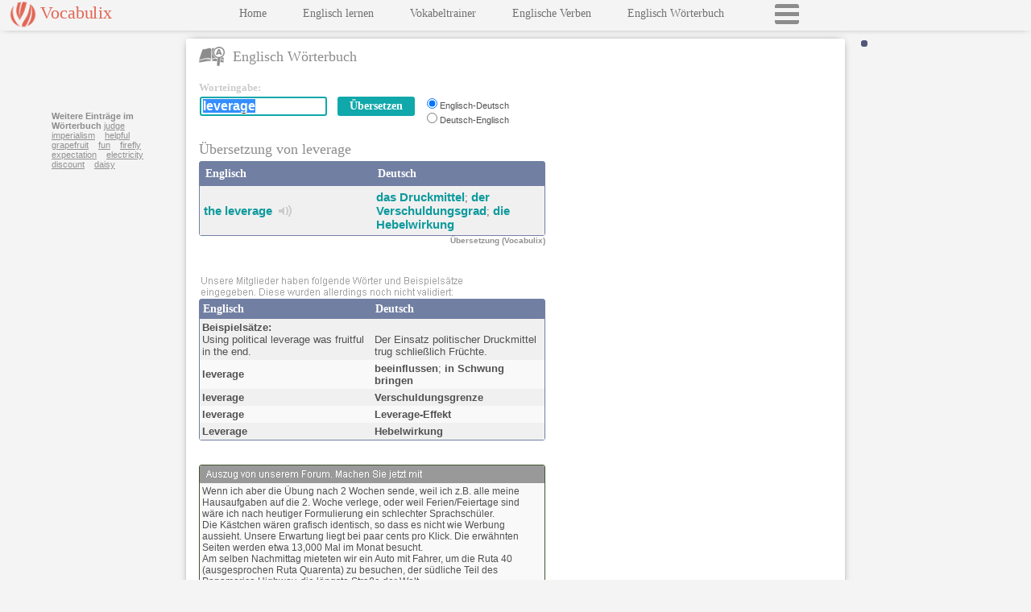

--- FILE ---
content_type: text/html
request_url: https://www.vocabulix.com/uebersetzung/leverage.html
body_size: 10151
content:
<!DOCTYPE HTML PUBLIC "-//W3C//DTD HTML 4.01 Transitional//EN" "http://www.w3.org/TR/html4/loose.dtd">
<html lang='DE'>
<head lang='DE'>
<meta http-equiv="Content-Type" content="text/html; charset=UTF-8">
<link rel='stylesheet' type='text/css' href='/css/vocabulix6.css'>
<meta name='viewport' content='initial-scale=1.0, user-scalable=no'>
<link rel='manifest' href='/misc/manifest/d-ge-en.json'>
<title>&#220;bersetzung von leverage</title>
<META name="description" content="&#220;bersetze das Wort leverage in Deutsch. Die Sprachen des W&#246;rterbuches sind Englisch-Deutsch: leverage. ">
<META name="keywords" content="leverage,Englisch,Deutsch">
<META HTTP-EQUIV="Pragma" CONTENT="no-cache">
<META HTTP-EQUIV="Expires" CONTENT="-1">
<META property="fb:app_id" content="123927337650188" />
<META property="og:image" content="http://www.vocabulix.com/images/logo220t.png" />
<script>
window.dataLayer = window.dataLayer || [];
function gtag(){dataLayer.push(arguments);}
gtag('consent', 'default', {'ad_storage': 'denied','ad_user_data': 'denied','ad_personalization': 'denied','analytics_storage': 'denied','functionality_storage': 'denied','security_storage': 'granted','wait_for_update': 2000});
</script>
<script async src="https://www.googletagmanager.com/gtag/js?id=G-GPCJ4RZP19"></script>
<script>window.dataLayer = window.dataLayer || [];function gtag(){dataLayer.push(arguments);}
gtag('js', new Date());gtag('config', 'G-GPCJ4RZP19');
var _gaq = _gaq || [];
</script>
<STYLE TYPE='text/css'>
.topRightResponsive {display:inline-block;width:300px;height:250px;}
.skyResponsive {display:inline-block;width:160px;height:600px;}
@media only screen and (max-width: 550px) {
	 .skyResponsive {display:inline-block;width:320px;height:100px;}
}
@media only screen and (max-width: 900px) {
	 .topRightResponsive {display:inline-block;width:320px;height:100px;}
}
</STYLE>
 <script   async   src="//pagead2.googlesyndication.com/pagead/js/adsbygoogle.js" >
</script>
</head>
<body onload="if(window.dictOnLoad) dictOnLoad();"><div class="mainWrapper"><div class="newpanelLeft panelLeftThin" id="newpanelLeftID"><div class="menubckNEW"><div class="logobuttonNEWWrapper" id="logobuttonNEWWrapper"><div class="logobuttonNEW" id="logobuttonId">Vocabulix</div><div class="mobMenuBtn" onclick="openCloseMenu();"></div></div><div id="menuInnerID" class="menuInner menuInnerConjDict">

<div class="menuBlock"><a class="newmenuNEW" target='_top'   href='/indexGE.shtml'><script language="javascript" type="text/javascript"><!--
document.write('Home');

// -->
</script>
</a></div>
<div class="menuBlock"><a class="newmenuNEW"  href='/online/Lernen/Englisch'>Englisch lernen</a></div>
<div class="menuBlock"><a class="newmenuNEW"  href='/online/Lernen/Vokabeln'>Vokabeltrainer</a></div>
<div class="menuBlock"><a class="newmenuNEW"  href='/konjugation/Englische-Verben.html'>Englische Verben</a></div>
<div class="menuBlock"><a class="newmenuNEW"  href='/englisch-woerterbuch.html'>Englisch W&#246;rterbuch</a></div>
<div class="menuBlock loadMenuBtn" id="loadMenuBtnID" onclick="loadFullMenu();"></div>
</div>
</div></div><div class="newpanelRight generalRightSideWidth panelRightThin" id="newpanelRightID"><div class="loginWrapper" id="loginPlaceHolderID"></div>
<div class="mainPanel mainPanelConjDictPatch" id="mainPanelID" >
<div class="headerTitleWrap"><div class="headerTitleLeftWrap"><span class="icon sprite-dictionary"></span><span class="headerTitleIcon">Englisch W&#246;rterbuch</span></div><div class="headerTitleRightWrap" id="headerTitleRightWrapID"></div><div class="clearer"></div></div><div class="soundWinDict" id="soundWindow"></div><div class="searchBoxWrapper"><div class="searchBoxLeft"><form accept-charset="UTF-8" name="dictionaryForm" onsubmit="if(typeof validateBeforeSearch=='function') {  return validateBeforeSearch();} else return true; " action="/online/dictionary.jsp" method="post"><div class="searchTable" id="searchTable"><script language="javascript" type="text/javascript"><!--
document.write('<div class="sbEnterword">Worteingabe:</div>');

// -->
</script>
<div class="entryBoxWrapper"><div class="entryBox"><table class="sbSearchInputBoxOuter"><tr><td><div id="outerTextFieldDiv" class="outerTextFieldDiv"><input class="sbSearchInputBox" type="text" autocomplete="off" name="search" value="leverage">&nbsp;&nbsp;&nbsp;<div id="divSuggest" class="divSuggest"></div></div></td><td><input class="buttonBackground button-link" type="submit" value="&#220;bersetzen">
<input type="hidden" name="sL" value="german">
<input type="hidden" name="fromSE" value="No"></td></tr></table></div><div class="entryBoxLang"><input class="customRadio" id="lP-1" type="radio" checked name="lP" value="english-german"><label class="customRadio mini" for="lP-1">Englisch-Deutsch</label><br>
<input class="customRadio" id="lP-2" type="radio" name="lP" value="german-english"><label class="customRadio mini" for="lP-2">Deutsch-Englisch</label></div><div class="clearer"></div></div><div class="clearer"></div><div class="promotion" id="separator"></div>
<div class="headerDictPadding"><h1 class="headerTitleDict">
&#220;bersetzung von leverage
</h1>
</div><table cellpadding='0' cellspacing='0'  class="withBorder expand">
<tr><td width="50%" class="tableheaderNEW">Englisch</td><td class="tableheaderNEW">Deutsch</td></tr>
<tr><td width="50%" class="row2">
<b><a class="innerL" id="il" href="/uebersetzung/leverage.html">the leverage</a></b>&nbsp;&nbsp;<span class='mainsprite sprite-yd-u-sound' onclick="return openSound('leverage','the+leverage','english')">&nbsp;</span>&nbsp;</td>
<td class="row2">
<b><a class="innerL" id="il" href="/uebersetzung/englisch/druckmittel.html">das Druckmittel</a></b>; <b><a class="innerL" id="il" href="/uebersetzung/englisch/verschuldungsgrad.html">der Verschuldungsgrad</a></b>; <b><a class="innerL" id="il" href="/uebersetzung/englisch/hebelwirkung.html">die Hebelwirkung</a></b></td></tr>
</table>
<h2 class="byVocab">&#220;bersetzung (Vocabulix)</h2><div id="title-surround">
<div class="sbPromoH"><span id="title-promobuttons">&nbsp;&nbsp;</span></div>
</div>

<br><div class="enteredByUser">
<img class="enteredByUser" src="/images/dict/enteredByUsers_german2.png"/><br>
</div>
</div></form></div>
<script type="text/javascript" src="/js/functions/dictionaryJS-1.js"></script><script language="javascript">
<!--
document.dictionaryForm.search.focus();
document.dictionaryForm.search.select();
displayWelcome('leverage','1','6');
//		  -->
</script>
<div class="searchBoxRight">
<ins class="adsbygoogle topRightResponsive"
data-ad-client="ca-pub-1265681545497369"
data-ad-slot="9596946963"></ins>
<script>
(adsbygoogle = window.adsbygoogle || []).push({});
</script>
</div></div><div class="clearer"></div>
<div id="lowertabletop" class="lowertabletop"></div><div class="lowerTableWrapper">
<div class="lowerTableLeft">
<table cellpadding='0' cellspacing='0' id="lowertable" class="withBorder expand">
<tr><td width="50%" class="tableheaderNEWSmall"><span id="titleSLeft">Englisch</span></td><td class="tableheaderNEWSmall"><span id="titleSRight">Deutsch</span></td></tr>
<tr><td width="50%" class="row2S">
<span class='sampleSentenceTitle'>Beispiels&#228;tze:</span><br>
Using political leverage was fruitful in the end. </td>
<td class="row2S">
<br>
Der Einsatz politischer Druckmittel trug schlie&#223;lich Fr&#252;chte. </td></tr>
<tr><td width="50%" class="row1S">
<b>leverage</b></td>
<td class="row1S">
<b>beeinflussen</b>; <b>in Schwung bringen</b></td></tr>
<tr><td width="50%" class="row2S">
<b>leverage</b></td>
<td class="row2S">
<b>Verschuldungsgrenze</b></td></tr>
<tr><td width="50%" class="row1S">
<b>leverage</b></td>
<td class="row1S">
<b>Leverage-Effekt</b></td></tr>
<tr><td width="50%" class="row2S">
<b>Leverage</b></td>
<td class="row2S">
<b>Hebelwirkung</b></td></tr>
</table>
<br>


<br><div id="forumBlockNEW" class='forumNEWWrapper'><div class='forumTitleNEW'><img id="forumImgNEW" width="380" height="16" src='/images/dict/dic_ad_NEW_german.png'/></div><div class='forumNEW'>Wenn ich aber die &#220;bung nach 2 Wochen sende, weil ich z.B. alle meine Hausaufgaben auf die 2. Woche verlege, oder weil Ferien/Feiertage sind w&#228;re ich nach heutiger Formulierung ein schlechter Sprachsch&#252;ler.<br>Die K&#228;stchen w&#228;ren grafisch identisch, so dass es nicht wie Werbung aussieht. Unsere Erwartung liegt bei paar cents pro Klick. Die erw&#228;hnten Seiten werden etwa 13,000 Mal im Monat besucht.<br>Am selben Nachmittag mieteten wir ein Auto mit Fahrer, um die Ruta 40 (ausgesprochen Ruta Quarenta) zu besuchen, der s&#252;dliche Teil des Panamerica Highway, die l&#228;ngste Stra&#223;e der Welt.</div></div>
</div>
<div class="lowerTableRight">
<div class="skyAdWrapper">
<div class="nextWords">
<b>Weitere Eintr&#228;ge im W&#246;rterbuch</b>
<a class="nextWords" href="/uebersetzung/judge.html">judge</a>&nbsp;&nbsp;&nbsp; 
<a class="nextWords" href="/uebersetzung/imperialism.html">imperialism</a>&nbsp;&nbsp;&nbsp; 
<a class="nextWords" href="/uebersetzung/helpful.html">helpful</a>&nbsp;&nbsp;&nbsp; 
<a class="nextWords" href="/uebersetzung/grapefruit.html">grapefruit</a>&nbsp;&nbsp;&nbsp; 
<a class="nextWords" href="/uebersetzung/fun.html">fun</a>&nbsp;&nbsp;&nbsp; 
<a class="nextWords" href="/uebersetzung/firefly.html">firefly</a>&nbsp;&nbsp;&nbsp; 
<a class="nextWords" href="/uebersetzung/expectation.html">expectation</a>&nbsp;&nbsp;&nbsp; 
<a class="nextWords" href="/uebersetzung/electricity.html">electricity</a>&nbsp;&nbsp;&nbsp; 
<a class="nextWords" href="/uebersetzung/discount.html">discount</a>&nbsp;&nbsp;&nbsp; 
<a class="nextWords" href="/uebersetzung/daisy.html">daisy</a>&nbsp;&nbsp;&nbsp; 
</div>

<ins class="adsbygoogle skyResponsive"
data-ad-client="ca-pub-1265681545497369"
data-ad-slot="8120239083"></ins>
<script>
(adsbygoogle = window.adsbygoogle || []).push({});
</script>
</div>
<div class="commentBox" id="commentBox"></div>
</div><div class="clearer"></div></div>
<br><br></div> <!-- end main panel --> 
</div><div class="clearer"></div></div><script type="text/javascript">HAS_GOOGLE_ADS=true;</script>
</body>
</html>

--- FILE ---
content_type: text/html; charset=utf-8
request_url: https://www.google.com/recaptcha/api2/aframe
body_size: 269
content:
<!DOCTYPE HTML><html><head><meta http-equiv="content-type" content="text/html; charset=UTF-8"></head><body><script nonce="BM6R3cdyZxJ03VMJkPrwCA">/** Anti-fraud and anti-abuse applications only. See google.com/recaptcha */ try{var clients={'sodar':'https://pagead2.googlesyndication.com/pagead/sodar?'};window.addEventListener("message",function(a){try{if(a.source===window.parent){var b=JSON.parse(a.data);var c=clients[b['id']];if(c){var d=document.createElement('img');d.src=c+b['params']+'&rc='+(localStorage.getItem("rc::a")?sessionStorage.getItem("rc::b"):"");window.document.body.appendChild(d);sessionStorage.setItem("rc::e",parseInt(sessionStorage.getItem("rc::e")||0)+1);localStorage.setItem("rc::h",'1769691438876');}}}catch(b){}});window.parent.postMessage("_grecaptcha_ready", "*");}catch(b){}</script></body></html>